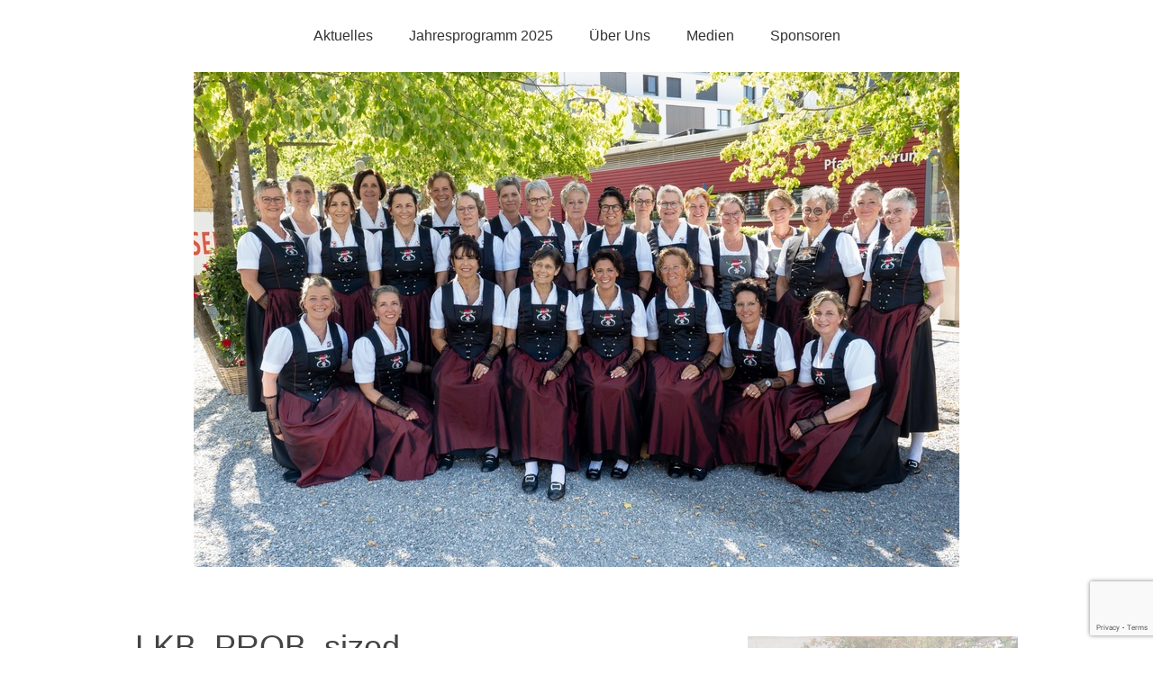

--- FILE ---
content_type: text/html; charset=UTF-8
request_url: https://jodufroue-willisau.ch/newsaktuelles/lkb_prob_sized/
body_size: 8521
content:
<!DOCTYPE html>
<html lang="de-CH">
<head>
<meta charset="UTF-8">
<title>LKB_PROB_sized - Jodufroue Willisau</title>
<link rel="profile" href="http://gmpg.org/xfn/11">
<meta name='robots' content='index, follow, max-image-preview:large, max-snippet:-1, max-video-preview:-1' />
<script id="cookieyes" type="text/javascript" src="https://cdn-cookieyes.com/client_data/e26de4a794b87fae4c264638/script.js"></script><meta name="viewport" content="width=device-width" />
<meta name="generator" content="WordPress 6.0.11" />

	<!-- This site is optimized with the Yoast SEO plugin v20.3 - https://yoast.com/wordpress/plugins/seo/ -->
	<title>LKB_PROB_sized - Jodufroue Willisau</title>
	<link rel="canonical" href="https://jodufroue-willisau.ch/newsaktuelles/lkb_prob_sized/" />
	<meta property="og:locale" content="de_DE" />
	<meta property="og:type" content="article" />
	<meta property="og:title" content="LKB_PROB_sized - Jodufroue Willisau" />
	<meta property="og:url" content="https://jodufroue-willisau.ch/newsaktuelles/lkb_prob_sized/" />
	<meta property="og:site_name" content="Jodufroue Willisau" />
	<meta property="article:modified_time" content="2017-10-18T17:11:09+00:00" />
	<meta property="og:image" content="https://jodufroue-willisau.ch/newsaktuelles/lkb_prob_sized" />
	<meta property="og:image:width" content="3053" />
	<meta property="og:image:height" content="602" />
	<meta property="og:image:type" content="image/jpeg" />
	<meta name="twitter:card" content="summary_large_image" />
	<script type="application/ld+json" class="yoast-schema-graph">{"@context":"https://schema.org","@graph":[{"@type":"WebPage","@id":"https://jodufroue-willisau.ch/newsaktuelles/lkb_prob_sized/","url":"https://jodufroue-willisau.ch/newsaktuelles/lkb_prob_sized/","name":"LKB_PROB_sized - Jodufroue Willisau","isPartOf":{"@id":"https://jodufroue-willisau.ch/#website"},"primaryImageOfPage":{"@id":"https://jodufroue-willisau.ch/newsaktuelles/lkb_prob_sized/#primaryimage"},"image":{"@id":"https://jodufroue-willisau.ch/newsaktuelles/lkb_prob_sized/#primaryimage"},"thumbnailUrl":"https://jodufroue-willisau.ch/wp-content/uploads/2017/10/LKB_PROB_sized.jpg","datePublished":"2017-10-14T11:55:13+00:00","dateModified":"2017-10-18T17:11:09+00:00","breadcrumb":{"@id":"https://jodufroue-willisau.ch/newsaktuelles/lkb_prob_sized/#breadcrumb"},"inLanguage":"de-CH","potentialAction":[{"@type":"ReadAction","target":["https://jodufroue-willisau.ch/newsaktuelles/lkb_prob_sized/"]}]},{"@type":"ImageObject","inLanguage":"de-CH","@id":"https://jodufroue-willisau.ch/newsaktuelles/lkb_prob_sized/#primaryimage","url":"https://jodufroue-willisau.ch/wp-content/uploads/2017/10/LKB_PROB_sized.jpg","contentUrl":"https://jodufroue-willisau.ch/wp-content/uploads/2017/10/LKB_PROB_sized.jpg","width":3053,"height":602},{"@type":"BreadcrumbList","@id":"https://jodufroue-willisau.ch/newsaktuelles/lkb_prob_sized/#breadcrumb","itemListElement":[{"@type":"ListItem","position":1,"name":"Home","item":"https://jodufroue-willisau.ch/"},{"@type":"ListItem","position":2,"name":"News/Aktuelles","item":"https://jodufroue-willisau.ch/"},{"@type":"ListItem","position":3,"name":"LKB_PROB_sized"}]},{"@type":"WebSite","@id":"https://jodufroue-willisau.ch/#website","url":"https://jodufroue-willisau.ch/","name":"Jodufroue Willisau","description":"","potentialAction":[{"@type":"SearchAction","target":{"@type":"EntryPoint","urlTemplate":"https://jodufroue-willisau.ch/?s={search_term_string}"},"query-input":"required name=search_term_string"}],"inLanguage":"de-CH"}]}</script>
	<!-- / Yoast SEO plugin. -->


<link rel='dns-prefetch' href='//s.w.org' />
<link rel="alternate" type="application/rss+xml" title="Jodufroue Willisau &raquo; Feed" href="https://jodufroue-willisau.ch/feed/" />
<link rel="alternate" type="application/rss+xml" title="Jodufroue Willisau &raquo; Kommentar-Feed" href="https://jodufroue-willisau.ch/comments/feed/" />
<link rel="alternate" type="application/rss+xml" title="Jodufroue Willisau &raquo; LKB_PROB_sized Kommentar-Feed" href="https://jodufroue-willisau.ch/newsaktuelles/lkb_prob_sized/feed/" />
<link rel="pingback" href="https://jodufroue-willisau.ch/xmlrpc.php" />
<script type="text/javascript">
window._wpemojiSettings = {"baseUrl":"https:\/\/s.w.org\/images\/core\/emoji\/14.0.0\/72x72\/","ext":".png","svgUrl":"https:\/\/s.w.org\/images\/core\/emoji\/14.0.0\/svg\/","svgExt":".svg","source":{"concatemoji":"https:\/\/jodufroue-willisau.ch\/wp-includes\/js\/wp-emoji-release.min.js?ver=6.0.11"}};
/*! This file is auto-generated */
!function(e,a,t){var n,r,o,i=a.createElement("canvas"),p=i.getContext&&i.getContext("2d");function s(e,t){var a=String.fromCharCode,e=(p.clearRect(0,0,i.width,i.height),p.fillText(a.apply(this,e),0,0),i.toDataURL());return p.clearRect(0,0,i.width,i.height),p.fillText(a.apply(this,t),0,0),e===i.toDataURL()}function c(e){var t=a.createElement("script");t.src=e,t.defer=t.type="text/javascript",a.getElementsByTagName("head")[0].appendChild(t)}for(o=Array("flag","emoji"),t.supports={everything:!0,everythingExceptFlag:!0},r=0;r<o.length;r++)t.supports[o[r]]=function(e){if(!p||!p.fillText)return!1;switch(p.textBaseline="top",p.font="600 32px Arial",e){case"flag":return s([127987,65039,8205,9895,65039],[127987,65039,8203,9895,65039])?!1:!s([55356,56826,55356,56819],[55356,56826,8203,55356,56819])&&!s([55356,57332,56128,56423,56128,56418,56128,56421,56128,56430,56128,56423,56128,56447],[55356,57332,8203,56128,56423,8203,56128,56418,8203,56128,56421,8203,56128,56430,8203,56128,56423,8203,56128,56447]);case"emoji":return!s([129777,127995,8205,129778,127999],[129777,127995,8203,129778,127999])}return!1}(o[r]),t.supports.everything=t.supports.everything&&t.supports[o[r]],"flag"!==o[r]&&(t.supports.everythingExceptFlag=t.supports.everythingExceptFlag&&t.supports[o[r]]);t.supports.everythingExceptFlag=t.supports.everythingExceptFlag&&!t.supports.flag,t.DOMReady=!1,t.readyCallback=function(){t.DOMReady=!0},t.supports.everything||(n=function(){t.readyCallback()},a.addEventListener?(a.addEventListener("DOMContentLoaded",n,!1),e.addEventListener("load",n,!1)):(e.attachEvent("onload",n),a.attachEvent("onreadystatechange",function(){"complete"===a.readyState&&t.readyCallback()})),(e=t.source||{}).concatemoji?c(e.concatemoji):e.wpemoji&&e.twemoji&&(c(e.twemoji),c(e.wpemoji)))}(window,document,window._wpemojiSettings);
</script>
<style type="text/css">
img.wp-smiley,
img.emoji {
	display: inline !important;
	border: none !important;
	box-shadow: none !important;
	height: 1em !important;
	width: 1em !important;
	margin: 0 0.07em !important;
	vertical-align: -0.1em !important;
	background: none !important;
	padding: 0 !important;
}
</style>
	<link rel='stylesheet' id='wp-block-library-css'  href='https://jodufroue-willisau.ch/wp-includes/css/dist/block-library/style.min.css?ver=6.0.11' type='text/css' media='all' />
<link rel='stylesheet' id='wp-components-css'  href='https://jodufroue-willisau.ch/wp-includes/css/dist/components/style.min.css?ver=6.0.11' type='text/css' media='all' />
<link rel='stylesheet' id='wp-block-editor-css'  href='https://jodufroue-willisau.ch/wp-includes/css/dist/block-editor/style.min.css?ver=6.0.11' type='text/css' media='all' />
<link rel='stylesheet' id='wp-nux-css'  href='https://jodufroue-willisau.ch/wp-includes/css/dist/nux/style.min.css?ver=6.0.11' type='text/css' media='all' />
<link rel='stylesheet' id='wp-reusable-blocks-css'  href='https://jodufroue-willisau.ch/wp-includes/css/dist/reusable-blocks/style.min.css?ver=6.0.11' type='text/css' media='all' />
<link rel='stylesheet' id='wp-editor-css'  href='https://jodufroue-willisau.ch/wp-includes/css/dist/editor/style.min.css?ver=6.0.11' type='text/css' media='all' />
<link rel='stylesheet' id='block-robo-gallery-style-css-css'  href='https://jodufroue-willisau.ch/wp-content/plugins/robo-gallery/includes/extensions/block/dist/blocks.style.build.css?ver=5.1.0' type='text/css' media='all' />
<style id='global-styles-inline-css' type='text/css'>
body{--wp--preset--color--black: #000000;--wp--preset--color--cyan-bluish-gray: #abb8c3;--wp--preset--color--white: #ffffff;--wp--preset--color--pale-pink: #f78da7;--wp--preset--color--vivid-red: #cf2e2e;--wp--preset--color--luminous-vivid-orange: #ff6900;--wp--preset--color--luminous-vivid-amber: #fcb900;--wp--preset--color--light-green-cyan: #7bdcb5;--wp--preset--color--vivid-green-cyan: #00d084;--wp--preset--color--pale-cyan-blue: #8ed1fc;--wp--preset--color--vivid-cyan-blue: #0693e3;--wp--preset--color--vivid-purple: #9b51e0;--wp--preset--gradient--vivid-cyan-blue-to-vivid-purple: linear-gradient(135deg,rgba(6,147,227,1) 0%,rgb(155,81,224) 100%);--wp--preset--gradient--light-green-cyan-to-vivid-green-cyan: linear-gradient(135deg,rgb(122,220,180) 0%,rgb(0,208,130) 100%);--wp--preset--gradient--luminous-vivid-amber-to-luminous-vivid-orange: linear-gradient(135deg,rgba(252,185,0,1) 0%,rgba(255,105,0,1) 100%);--wp--preset--gradient--luminous-vivid-orange-to-vivid-red: linear-gradient(135deg,rgba(255,105,0,1) 0%,rgb(207,46,46) 100%);--wp--preset--gradient--very-light-gray-to-cyan-bluish-gray: linear-gradient(135deg,rgb(238,238,238) 0%,rgb(169,184,195) 100%);--wp--preset--gradient--cool-to-warm-spectrum: linear-gradient(135deg,rgb(74,234,220) 0%,rgb(151,120,209) 20%,rgb(207,42,186) 40%,rgb(238,44,130) 60%,rgb(251,105,98) 80%,rgb(254,248,76) 100%);--wp--preset--gradient--blush-light-purple: linear-gradient(135deg,rgb(255,206,236) 0%,rgb(152,150,240) 100%);--wp--preset--gradient--blush-bordeaux: linear-gradient(135deg,rgb(254,205,165) 0%,rgb(254,45,45) 50%,rgb(107,0,62) 100%);--wp--preset--gradient--luminous-dusk: linear-gradient(135deg,rgb(255,203,112) 0%,rgb(199,81,192) 50%,rgb(65,88,208) 100%);--wp--preset--gradient--pale-ocean: linear-gradient(135deg,rgb(255,245,203) 0%,rgb(182,227,212) 50%,rgb(51,167,181) 100%);--wp--preset--gradient--electric-grass: linear-gradient(135deg,rgb(202,248,128) 0%,rgb(113,206,126) 100%);--wp--preset--gradient--midnight: linear-gradient(135deg,rgb(2,3,129) 0%,rgb(40,116,252) 100%);--wp--preset--duotone--dark-grayscale: url('#wp-duotone-dark-grayscale');--wp--preset--duotone--grayscale: url('#wp-duotone-grayscale');--wp--preset--duotone--purple-yellow: url('#wp-duotone-purple-yellow');--wp--preset--duotone--blue-red: url('#wp-duotone-blue-red');--wp--preset--duotone--midnight: url('#wp-duotone-midnight');--wp--preset--duotone--magenta-yellow: url('#wp-duotone-magenta-yellow');--wp--preset--duotone--purple-green: url('#wp-duotone-purple-green');--wp--preset--duotone--blue-orange: url('#wp-duotone-blue-orange');--wp--preset--font-size--small: 13px;--wp--preset--font-size--medium: 20px;--wp--preset--font-size--large: 36px;--wp--preset--font-size--x-large: 42px;}.has-black-color{color: var(--wp--preset--color--black) !important;}.has-cyan-bluish-gray-color{color: var(--wp--preset--color--cyan-bluish-gray) !important;}.has-white-color{color: var(--wp--preset--color--white) !important;}.has-pale-pink-color{color: var(--wp--preset--color--pale-pink) !important;}.has-vivid-red-color{color: var(--wp--preset--color--vivid-red) !important;}.has-luminous-vivid-orange-color{color: var(--wp--preset--color--luminous-vivid-orange) !important;}.has-luminous-vivid-amber-color{color: var(--wp--preset--color--luminous-vivid-amber) !important;}.has-light-green-cyan-color{color: var(--wp--preset--color--light-green-cyan) !important;}.has-vivid-green-cyan-color{color: var(--wp--preset--color--vivid-green-cyan) !important;}.has-pale-cyan-blue-color{color: var(--wp--preset--color--pale-cyan-blue) !important;}.has-vivid-cyan-blue-color{color: var(--wp--preset--color--vivid-cyan-blue) !important;}.has-vivid-purple-color{color: var(--wp--preset--color--vivid-purple) !important;}.has-black-background-color{background-color: var(--wp--preset--color--black) !important;}.has-cyan-bluish-gray-background-color{background-color: var(--wp--preset--color--cyan-bluish-gray) !important;}.has-white-background-color{background-color: var(--wp--preset--color--white) !important;}.has-pale-pink-background-color{background-color: var(--wp--preset--color--pale-pink) !important;}.has-vivid-red-background-color{background-color: var(--wp--preset--color--vivid-red) !important;}.has-luminous-vivid-orange-background-color{background-color: var(--wp--preset--color--luminous-vivid-orange) !important;}.has-luminous-vivid-amber-background-color{background-color: var(--wp--preset--color--luminous-vivid-amber) !important;}.has-light-green-cyan-background-color{background-color: var(--wp--preset--color--light-green-cyan) !important;}.has-vivid-green-cyan-background-color{background-color: var(--wp--preset--color--vivid-green-cyan) !important;}.has-pale-cyan-blue-background-color{background-color: var(--wp--preset--color--pale-cyan-blue) !important;}.has-vivid-cyan-blue-background-color{background-color: var(--wp--preset--color--vivid-cyan-blue) !important;}.has-vivid-purple-background-color{background-color: var(--wp--preset--color--vivid-purple) !important;}.has-black-border-color{border-color: var(--wp--preset--color--black) !important;}.has-cyan-bluish-gray-border-color{border-color: var(--wp--preset--color--cyan-bluish-gray) !important;}.has-white-border-color{border-color: var(--wp--preset--color--white) !important;}.has-pale-pink-border-color{border-color: var(--wp--preset--color--pale-pink) !important;}.has-vivid-red-border-color{border-color: var(--wp--preset--color--vivid-red) !important;}.has-luminous-vivid-orange-border-color{border-color: var(--wp--preset--color--luminous-vivid-orange) !important;}.has-luminous-vivid-amber-border-color{border-color: var(--wp--preset--color--luminous-vivid-amber) !important;}.has-light-green-cyan-border-color{border-color: var(--wp--preset--color--light-green-cyan) !important;}.has-vivid-green-cyan-border-color{border-color: var(--wp--preset--color--vivid-green-cyan) !important;}.has-pale-cyan-blue-border-color{border-color: var(--wp--preset--color--pale-cyan-blue) !important;}.has-vivid-cyan-blue-border-color{border-color: var(--wp--preset--color--vivid-cyan-blue) !important;}.has-vivid-purple-border-color{border-color: var(--wp--preset--color--vivid-purple) !important;}.has-vivid-cyan-blue-to-vivid-purple-gradient-background{background: var(--wp--preset--gradient--vivid-cyan-blue-to-vivid-purple) !important;}.has-light-green-cyan-to-vivid-green-cyan-gradient-background{background: var(--wp--preset--gradient--light-green-cyan-to-vivid-green-cyan) !important;}.has-luminous-vivid-amber-to-luminous-vivid-orange-gradient-background{background: var(--wp--preset--gradient--luminous-vivid-amber-to-luminous-vivid-orange) !important;}.has-luminous-vivid-orange-to-vivid-red-gradient-background{background: var(--wp--preset--gradient--luminous-vivid-orange-to-vivid-red) !important;}.has-very-light-gray-to-cyan-bluish-gray-gradient-background{background: var(--wp--preset--gradient--very-light-gray-to-cyan-bluish-gray) !important;}.has-cool-to-warm-spectrum-gradient-background{background: var(--wp--preset--gradient--cool-to-warm-spectrum) !important;}.has-blush-light-purple-gradient-background{background: var(--wp--preset--gradient--blush-light-purple) !important;}.has-blush-bordeaux-gradient-background{background: var(--wp--preset--gradient--blush-bordeaux) !important;}.has-luminous-dusk-gradient-background{background: var(--wp--preset--gradient--luminous-dusk) !important;}.has-pale-ocean-gradient-background{background: var(--wp--preset--gradient--pale-ocean) !important;}.has-electric-grass-gradient-background{background: var(--wp--preset--gradient--electric-grass) !important;}.has-midnight-gradient-background{background: var(--wp--preset--gradient--midnight) !important;}.has-small-font-size{font-size: var(--wp--preset--font-size--small) !important;}.has-medium-font-size{font-size: var(--wp--preset--font-size--medium) !important;}.has-large-font-size{font-size: var(--wp--preset--font-size--large) !important;}.has-x-large-font-size{font-size: var(--wp--preset--font-size--x-large) !important;}
</style>
<link rel='stylesheet' id='acx_smw_widget_style-css'  href='https://jodufroue-willisau.ch/wp-content/plugins/acurax-social-media-widget/css/style.css?v=3.2.7&#038;ver=6.0.11' type='text/css' media='all' />
<link rel='stylesheet' id='contact-form-7-css'  href='https://jodufroue-willisau.ch/wp-content/plugins/contact-form-7/includes/css/styles.css?ver=5.7.4' type='text/css' media='all' />
<link rel='stylesheet' id='fw-ext-builder-frontend-grid-css'  href='https://jodufroue-willisau.ch/wp-content/plugins/unyson/framework/extensions/builder/static/css/frontend-grid.css?ver=1.2.10' type='text/css' media='all' />
<link rel='stylesheet' id='fw-ext-forms-default-styles-css'  href='https://jodufroue-willisau.ch/wp-content/plugins/unyson/framework/extensions/forms/static/css/frontend.css?ver=2.7.28' type='text/css' media='all' />
<link rel='stylesheet' id='omega-style-css'  href='https://jodufroue-willisau.ch/wp-content/themes/omega-child/style.css?ver=6.0.11' type='text/css' media='all' />
<link rel='stylesheet' id='omega-child-custom-css-css'  href='https://jodufroue-willisau.ch/omega-child-custom-css.css?ver=1.7.1' type='text/css' media='all' />
<script type='text/javascript' src='https://jodufroue-willisau.ch/wp-includes/js/jquery/jquery.min.js?ver=3.6.0' id='jquery-core-js'></script>
<script type='text/javascript' src='https://jodufroue-willisau.ch/wp-includes/js/jquery/jquery-migrate.min.js?ver=3.3.2' id='jquery-migrate-js'></script>
<link rel="https://api.w.org/" href="https://jodufroue-willisau.ch/wp-json/" /><link rel="alternate" type="application/json" href="https://jodufroue-willisau.ch/wp-json/wp/v2/media/994" /><link rel="EditURI" type="application/rsd+xml" title="RSD" href="https://jodufroue-willisau.ch/xmlrpc.php?rsd" />
<link rel="wlwmanifest" type="application/wlwmanifest+xml" href="https://jodufroue-willisau.ch/wp-includes/wlwmanifest.xml" /> 
<link rel='shortlink' href='https://jodufroue-willisau.ch/?p=994' />
<link rel="alternate" type="application/json+oembed" href="https://jodufroue-willisau.ch/wp-json/oembed/1.0/embed?url=https%3A%2F%2Fjodufroue-willisau.ch%2Fnewsaktuelles%2Flkb_prob_sized%2F" />
<link rel="alternate" type="text/xml+oembed" href="https://jodufroue-willisau.ch/wp-json/oembed/1.0/embed?url=https%3A%2F%2Fjodufroue-willisau.ch%2Fnewsaktuelles%2Flkb_prob_sized%2F&#038;format=xml" />



<!-- Starting Styles For Social Media Icon From Acurax International www.acurax.com -->
<style type='text/css'>
#acx_social_widget img 
{
width: 32px; 
}
#acx_social_widget 
{
min-width:0px; 
position: static; 
}
</style>
<!-- Ending Styles For Social Media Icon From Acurax International www.acurax.com -->



	<!--[if lt IE 9]>
	<script src="https://jodufroue-willisau.ch/wp-content/themes/omega/js/html5.js" type="text/javascript"></script>
	<![endif]-->

<style type="text/css" id="custom-css"></style>
<link rel="shortcut icon" href="https://jodufroue-willisau.ch//wp-content/uploads/2022/08/Favicon-jodufroue.jpg"/>

<script>
  (function(i,s,o,g,r,a,m){i['GoogleAnalyticsObject']=r;i[r]=i[r]||function(){
  (i[r].q=i[r].q||[]).push(arguments)},i[r].l=1*new Date();a=s.createElement(o),
  m=s.getElementsByTagName(o)[0];a.async=1;a.src=g;m.parentNode.insertBefore(a,m)
  })(window,document,'script','https://www.google-analytics.com/analytics.js','ga');

  ga('create', 'UA-91625083-1', 'auto');
  ga('send', 'pageview');

</script>

</head>
<body 
<div class="site-container">
	<nav id="navigation" class="nav-primary" role="navigation" itemscope="itemscope" itemtype="http://schema.org/SiteNavigationElement">	
	<div class="wrap"><a href="#" id="menu-icon" class="menu-icon"><span></span></a><ul id="menu-navigation" class="menu omega-nav-menu menu-primary"><li id="menu-item-26" class="menu-item menu-item-type-post_type menu-item-object-page menu-item-home first menu-item-26"><a href="https://jodufroue-willisau.ch/">Aktuelles</a></li>
<li id="menu-item-29" class="menu-item menu-item-type-post_type menu-item-object-page menu-item-29"><a href="https://jodufroue-willisau.ch/jahresprogramm/">Jahresprogramm 2025</a></li>
<li id="menu-item-90" class="menu-item menu-item-type-post_type menu-item-object-page menu-item-has-children menu-item-90"><a href="https://jodufroue-willisau.ch/uber-uns/">Über Uns</a>
<ul class="sub-menu">
	<li id="menu-item-30" class="menu-item menu-item-type-post_type menu-item-object-page menu-item-30"><a href="https://jodufroue-willisau.ch/kontakt/">Kontakt</a></li>
	<li id="menu-item-1799" class="menu-item menu-item-type-post_type menu-item-object-page menu-item-1799"><a href="https://jodufroue-willisau.ch/mitglieder/">Mitglieder</a></li>
	<li id="menu-item-28" class="menu-item menu-item-type-post_type menu-item-object-page menu-item-28"><a href="https://jodufroue-willisau.ch/geschichte/">Geschichte</a></li>
	<li id="menu-item-34" class="menu-item menu-item-type-post_type menu-item-object-page menu-item-34"><a href="https://jodufroue-willisau.ch/stimmen/">Stimmen</a></li>
	<li id="menu-item-1462" class="menu-item menu-item-type-post_type menu-item-object-page menu-item-1462"><a href="https://jodufroue-willisau.ch/repertoire/">Repertoire</a></li>
	<li id="menu-item-1912" class="menu-item menu-item-type-post_type menu-item-object-page menu-item-1912"><a href="https://jodufroue-willisau.ch/mitgliederbereich/">Mitgliederbereich</a></li>
</ul>
</li>
<li id="menu-item-196" class="menu-item menu-item-type-custom menu-item-object-custom menu-item-has-children menu-item-196"><a>Medien</a>
<ul class="sub-menu">
	<li id="menu-item-195" class="menu-item menu-item-type-post_type menu-item-object-page menu-item-195"><a href="https://jodufroue-willisau.ch/presseberichte/">Presseberichte</a></li>
	<li id="menu-item-27" class="menu-item menu-item-type-post_type menu-item-object-page menu-item-27"><a href="https://jodufroue-willisau.ch/fotos/">Fotos</a></li>
	<li id="menu-item-604" class="menu-item menu-item-type-post_type menu-item-object-page menu-item-604"><a href="https://jodufroue-willisau.ch/videos/">Videos</a></li>
	<li id="menu-item-3460" class="menu-item menu-item-type-custom menu-item-object-custom menu-item-3460"><a href="https://us12.campaign-archive.com/home/?u=1e652b2afa7706c6d0e457953&#038;id=b6d07f4777">Newsletter-Archiv</a></li>
</ul>
</li>
<li id="menu-item-3319" class="menu-item menu-item-type-custom menu-item-object-custom menu-item-has-children menu-item-3319"><a>Sponsoren</a>
<ul class="sub-menu">
	<li id="menu-item-3322" class="menu-item menu-item-type-post_type menu-item-object-page menu-item-3322"><a href="https://jodufroue-willisau.ch/unsere-sponsoren/">Liedspender und Gönner</a></li>
	<li id="menu-item-3317" class="menu-item menu-item-type-post_type menu-item-object-page last menu-item-3317"><a href="https://jodufroue-willisau.ch/sponsoren/">Trachtensponsoren</a></li>
</ul>
</li>
</ul></div></nav><!-- .nav-primary --><header id="header" class="site-header" role="banner" itemscope="itemscope" itemtype="http://schema.org/WPHeader"><div class="wrap"><div class="title-area"><div itemscope itemtype="http://schema.org/Organization" class="site-title"><a itemprop="url" href="https://jodufroue-willisau.ch" title="Jodufroue Willisau" rel="home"><img itemprop="logo" alt="Jodufroue Willisau" src="https://jodufroue-willisau.ch/wp-content/uploads/2025/07/Gruppenfoto_850x550.jpg"/></a></div></div></div></header><!-- .site-header -->	<div class="site-inner">
		<div class="wrap"><main  class="content" id="content" role="main" itemprop="mainContentOfPage">
	<article id="post-994" class="entry attachment publish author-petra-scherrer post-994 status-inherit" itemscope="itemscope" itemtype="http://schema.org/ImageObject"><div class="entry-wrap">
	<header class="entry-header">	<h1 class="entry-title" itemprop="headline">LKB_PROB_sized</h1>
</header><!-- .entry-header -->	
		<div class="entry-content" itemprop="text">
	<p class="attachment"><a href='https://jodufroue-willisau.ch/wp-content/uploads/2017/10/LKB_PROB_sized.jpg'><img width="300" height="59" src="https://jodufroue-willisau.ch/wp-content/uploads/2017/10/LKB_PROB_sized-300x59.jpg" class="attachment-medium size-medium" alt="" loading="lazy" srcset="https://jodufroue-willisau.ch/wp-content/uploads/2017/10/LKB_PROB_sized-300x59.jpg 300w, https://jodufroue-willisau.ch/wp-content/uploads/2017/10/LKB_PROB_sized-768x151.jpg 768w, https://jodufroue-willisau.ch/wp-content/uploads/2017/10/LKB_PROB_sized-1024x202.jpg 1024w" sizes="(max-width: 300px) 100vw, 300px" /></a></p>
	
		</div>
	</div></article><div id="comments" class="entry-comments">
	</div><!-- #comments -->
	<div id="respond" class="comment-respond">
		<h3 id="reply-title" class="comment-reply-title">Schreiben Sie einen Kommentar <small><a rel="nofollow" id="cancel-comment-reply-link" href="/newsaktuelles/lkb_prob_sized/#respond" style="display:none;">Antworten abbrechen</a></small></h3><form action="https://jodufroue-willisau.ch/wp-comments-post.php" method="post" id="commentform" class="comment-form" novalidate><p class="comment-notes"><span id="email-notes">Ihre E-Mail-Adresse wird nicht veröffentlicht.</span> <span class="required-field-message" aria-hidden="true">Erforderliche Felder sind mit <span class="required" aria-hidden="true">*</span> markiert</span></p><p class="comment-form-comment"><label for="comment">Kommentar <span class="required" aria-hidden="true">*</span></label> <textarea id="comment" name="comment" cols="45" rows="8" maxlength="65525" required></textarea></p><p class="comment-form-author"><label for="author">Name <span class="required" aria-hidden="true">*</span></label> <input id="author" name="author" type="text" value="" size="30" maxlength="245" required /></p>
<p class="comment-form-email"><label for="email">E-Mail <span class="required" aria-hidden="true">*</span></label> <input id="email" name="email" type="email" value="" size="30" maxlength="100" aria-describedby="email-notes" required /></p>
<p class="comment-form-url"><label for="url">Website</label> <input id="url" name="url" type="url" value="" size="30" maxlength="200" /></p>
<p class="form-submit"><input name="submit" type="submit" id="submit" class="submit" value="Kommentar abschicken" /> <input type='hidden' name='comment_post_ID' value='994' id='comment_post_ID' />
<input type='hidden' name='comment_parent' id='comment_parent' value='0' />
</p></form>	</div><!-- #respond -->
		

</main><!-- .content -->
			
	<aside id="sidebar" class="sidebar sidebar-primary widget-area" role="complementary" itemscope itemtype="http://schema.org/WPSideBar">	
				<section id="text-3" class="widget widget-1 even widget-first widget_text"><div class="widget-wrap">			<div class="textwidget"><a href="http://jodufroue-willisou.ch/fotos/"><img src="https://jodufroue-willisau.ch//wp-content/uploads/2021/10/2021-teaser-fotos.png" alt="" /></a></div>
		</div></section><section id="text-2" class="widget widget-2 odd widget_text"><div class="widget-wrap">			<div class="textwidget"><a href="https://jodufroue-willisau.ch//uber-uns/"><img src="https://jodufroue-willisau.ch//wp-content/uploads/2021/10/2021-teaser_uberuns.png" alt="" /></a></div>
		</div></section><section id="custom_html-3" class="widget_text widget widget-3 even widget_custom_html"><div class="widget_text widget-wrap"><div class="textwidget custom-html-widget"><!-- Begin MailChimp Signup Form -->
<link href="//cdn-images.mailchimp.com/embedcode/classic-10_7.css" rel="stylesheet" type="text/css">
<style type="text/css">
	#mc_embed_signup{background:#fff; clear:left; font:14px Helvetica,Arial,sans-serif; }
	/* Add your own MailChimp form style overrides in your site stylesheet or in this style block.
	   We recommend moving this block and the preceding CSS link to the HEAD of your HTML file. */
</style>
<div id="mc_embed_signup">
<form action="https://jodufroue-willisau.us12.list-manage.com/subscribe/post?u=1e652b2afa7706c6d0e457953&amp;id=b6d07f4777" method="post" id="mc-embedded-subscribe-form" name="mc-embedded-subscribe-form" class="validate" target="_blank" novalidate>
    <div id="mc_embed_signup_scroll">
	<h2>Abonniere unseren Newsletter</h2>
<div class="indicates-required"><span class="asterisk">*</span> indicates required</div>
<div class="mc-field-group">
	<label for="mce-EMAIL">E-Mail  <span class="asterisk">*</span>
</label>
	<input type="email" value="" name="EMAIL" class="required email" id="mce-EMAIL">
</div>
<div class="mc-field-group">
	<label for="mce-FNAME">Vorname </label>
	<input type="text" value="" name="FNAME" class="" id="mce-FNAME">
</div>
<div class="mc-field-group">
	<label for="mce-LNAME">Nachname </label>
	<input type="text" value="" name="LNAME" class="" id="mce-LNAME">
</div>
	<div id="mce-responses" class="clear">
		<div class="response" id="mce-error-response" style="display:none"></div>
		<div class="response" id="mce-success-response" style="display:none"></div>
	</div>    <!-- real people should not fill this in and expect good things - do not remove this or risk form bot signups-->
    <div style="position: absolute; left: -5000px;" aria-hidden="true"><input type="text" name="b_1e652b2afa7706c6d0e457953_b6d07f4777" tabindex="-1" value=""></div>
    <div class="clear"><input type="submit" value="Für Newsletter anmelden" name="subscribe" id="mc-embedded-subscribe" class="button"></div>
    </div>
</form>
</div>
<script type='text/javascript' src='//s3.amazonaws.com/downloads.mailchimp.com/js/mc-validate.js'></script><script type='text/javascript'>(function($) {window.fnames = new Array(); window.ftypes = new Array();fnames[0]='EMAIL';ftypes[0]='email';fnames[1]='FNAME';ftypes[1]='text';fnames[2]='LNAME';ftypes[2]='text'; /*
 * Translated default messages for the $ validation plugin.
 * Locale: DE
 */
$.extend($.validator.messages, {
	required: "Dieses Feld ist ein Pflichtfeld.",
	maxlength: $.validator.format("Geben Sie bitte maximal {0} Zeichen ein."),
	minlength: $.validator.format("Geben Sie bitte mindestens {0} Zeichen ein."),
	rangelength: $.validator.format("Geben Sie bitte mindestens {0} und maximal {1} Zeichen ein."),
	email: "Geben Sie bitte eine gültige E-Mail Adresse ein.",
	url: "Geben Sie bitte eine gültige URL ein.",
	date: "Bitte geben Sie ein gültiges Datum ein.",
	number: "Geben Sie bitte eine Nummer ein.",
	digits: "Geben Sie bitte nur Ziffern ein.",
	equalTo: "Bitte denselben Wert wiederholen.",
	range: $.validator.format("Geben Sie bitten einen Wert zwischen {0} und {1}."),
	max: $.validator.format("Geben Sie bitte einen Wert kleiner oder gleich {0} ein."),
	min: $.validator.format("Geben Sie bitte einen Wert größer oder gleich {0} ein."),
	creditcard: "Geben Sie bitte ein gültige Kreditkarten-Nummer ein."
});}(jQuery));var $mcj = jQuery.noConflict(true);</script>
<!--End mc_embed_signup--></div></div></section><section id="acx-social-icons-widget-2" class="widget widget-4 odd acx-smw-social-icon-desc"><div class="widget-wrap"><style>
.widget-acx-social-icons-widget-2-widget img 
{
width:40px; 
 } 
</style><div id='acurax_si_widget_simple' class='acx_smw_float_fix widget-acx-social-icons-widget-2-widget' style='text-align:right;'><a href='https://www.facebook.com/JodufroueWillisau/' target='_blank' title='Visit Us On Facebook'><img src=https://jodufroue-willisau.ch/wp-content/plugins/acurax-social-media-widget/images/themes/29/facebook.png style='border:0px;' alt='Visit Us On Facebook' /></a><a href='https://www.youtube.com/channel/UCGy-tYS2CB4LZjC-9NHeGQA/videos' target='_blank' title='Visit Us On Youtube'><img src=https://jodufroue-willisau.ch/wp-content/plugins/acurax-social-media-widget/images/themes/29/youtube.png style='border:0px;' alt='Visit Us On Youtube' /></a><a href='https://www.instagram.com/jodufroue.willisau/' target='_blank' title='Visit Us On Instagram'><img src=https://jodufroue-willisau.ch/wp-content/plugins/acurax-social-media-widget/images/themes/29/instagram.png style='border:0px;' alt='Visit Us On Instagram' /></a></div></div></section><section id="nav_menu-3" class="widget widget-5 even widget-last widget_nav_menu"><div class="widget-wrap"><div class="menu-navigation-container"><ul id="menu-navigation-1" class="menu"><li class="menu-item menu-item-type-post_type menu-item-object-page menu-item-home first menu-item-26"><a href="https://jodufroue-willisau.ch/">Aktuelles</a></li>
<li class="menu-item menu-item-type-post_type menu-item-object-page menu-item-29"><a href="https://jodufroue-willisau.ch/jahresprogramm/">Jahresprogramm 2025</a></li>
<li class="menu-item menu-item-type-post_type menu-item-object-page menu-item-has-children menu-item-90"><a href="https://jodufroue-willisau.ch/uber-uns/">Über Uns</a>
<ul class="sub-menu">
	<li class="menu-item menu-item-type-post_type menu-item-object-page menu-item-30"><a href="https://jodufroue-willisau.ch/kontakt/">Kontakt</a></li>
	<li class="menu-item menu-item-type-post_type menu-item-object-page menu-item-1799"><a href="https://jodufroue-willisau.ch/mitglieder/">Mitglieder</a></li>
	<li class="menu-item menu-item-type-post_type menu-item-object-page menu-item-28"><a href="https://jodufroue-willisau.ch/geschichte/">Geschichte</a></li>
	<li class="menu-item menu-item-type-post_type menu-item-object-page menu-item-34"><a href="https://jodufroue-willisau.ch/stimmen/">Stimmen</a></li>
	<li class="menu-item menu-item-type-post_type menu-item-object-page menu-item-1462"><a href="https://jodufroue-willisau.ch/repertoire/">Repertoire</a></li>
	<li class="menu-item menu-item-type-post_type menu-item-object-page menu-item-1912"><a href="https://jodufroue-willisau.ch/mitgliederbereich/">Mitgliederbereich</a></li>
</ul>
</li>
<li class="menu-item menu-item-type-custom menu-item-object-custom menu-item-has-children menu-item-196"><a>Medien</a>
<ul class="sub-menu">
	<li class="menu-item menu-item-type-post_type menu-item-object-page menu-item-195"><a href="https://jodufroue-willisau.ch/presseberichte/">Presseberichte</a></li>
	<li class="menu-item menu-item-type-post_type menu-item-object-page menu-item-27"><a href="https://jodufroue-willisau.ch/fotos/">Fotos</a></li>
	<li class="menu-item menu-item-type-post_type menu-item-object-page menu-item-604"><a href="https://jodufroue-willisau.ch/videos/">Videos</a></li>
	<li class="menu-item menu-item-type-custom menu-item-object-custom menu-item-3460"><a href="https://us12.campaign-archive.com/home/?u=1e652b2afa7706c6d0e457953&#038;id=b6d07f4777">Newsletter-Archiv</a></li>
</ul>
</li>
<li class="menu-item menu-item-type-custom menu-item-object-custom menu-item-has-children menu-item-3319"><a>Sponsoren</a>
<ul class="sub-menu">
	<li class="menu-item menu-item-type-post_type menu-item-object-page menu-item-3322"><a href="https://jodufroue-willisau.ch/unsere-sponsoren/">Liedspender und Gönner</a></li>
	<li class="menu-item menu-item-type-post_type menu-item-object-page last menu-item-3317"><a href="https://jodufroue-willisau.ch/sponsoren/">Trachtensponsoren</a></li>
</ul>
</li>
</ul></div></div></section>		  	</aside><!-- .sidebar -->
</div>	</div><!-- .site-inner -->
	<footer id="footer" class="site-footer" role="contentinfo" itemscope="itemscope" itemtype="http://schema.org/WPFooter"><div class="wrap"><div class="footer-content footer-insert"><p class="copyright">Copyright © 2022 jodufroue willisau.</p>
<p class="credit"><a class="child-link">Powered by</a> <a href="http://www.aronet.ch">ARONET GmbH</a> </p></div></div></footer><!-- .site-footer --></div><!-- .site-container -->
<!-- analytics-code google analytics tracking code --><script>
	(function(i,s,o,g,r,a,m){i['GoogleAnalyticsObject']=r;i[r]=i[r]||function(){
			(i[r].q=i[r].q||[]).push(arguments)},i[r].l=1*new Date();a=s.createElement(o),
		m=s.getElementsByTagName(o)[0];a.async=1;a.src=g;m.parentNode.insertBefore(a,m)
	})(window,document,'script','//www.google-analytics.com/analytics.js','ga');

	ga('create', 'UA-91625083-1', 'auto');
	ga('send', 'pageview');

</script><!--  --><script type='text/javascript' src='https://jodufroue-willisau.ch/wp-content/plugins/contact-form-7/includes/swv/js/index.js?ver=5.7.4' id='swv-js'></script>
<script type='text/javascript' id='contact-form-7-js-extra'>
/* <![CDATA[ */
var wpcf7 = {"api":{"root":"https:\/\/jodufroue-willisau.ch\/wp-json\/","namespace":"contact-form-7\/v1"}};
/* ]]> */
</script>
<script type='text/javascript' src='https://jodufroue-willisau.ch/wp-content/plugins/contact-form-7/includes/js/index.js?ver=5.7.4' id='contact-form-7-js'></script>
<script type='text/javascript' src='https://jodufroue-willisau.ch/wp-includes/js/comment-reply.min.js?ver=6.0.11' id='comment-reply-js'></script>
<script type='text/javascript' id='pplb_logout_js-js-extra'>
/* <![CDATA[ */
var pplb_ajax = {"ajaxurl":"https:\/\/jodufroue-willisau.ch\/wp-admin\/admin-ajax.php"};
/* ]]> */
</script>
<script type='text/javascript' src='https://jodufroue-willisau.ch/wp-content/plugins/protected-posts-logout-button/logout.js' id='pplb_logout_js-js'></script>
<script type='text/javascript' src='https://www.google.com/recaptcha/api.js?render=6LeeJsIZAAAAAEhpb81D6KpSYJMk50pv25PuS0PE&#038;ver=3.0' id='google-recaptcha-js'></script>
<script type='text/javascript' src='https://jodufroue-willisau.ch/wp-includes/js/dist/vendor/regenerator-runtime.min.js?ver=0.13.9' id='regenerator-runtime-js'></script>
<script type='text/javascript' src='https://jodufroue-willisau.ch/wp-includes/js/dist/vendor/wp-polyfill.min.js?ver=3.15.0' id='wp-polyfill-js'></script>
<script type='text/javascript' id='wpcf7-recaptcha-js-extra'>
/* <![CDATA[ */
var wpcf7_recaptcha = {"sitekey":"6LeeJsIZAAAAAEhpb81D6KpSYJMk50pv25PuS0PE","actions":{"homepage":"homepage","contactform":"contactform"}};
/* ]]> */
</script>
<script type='text/javascript' src='https://jodufroue-willisau.ch/wp-content/plugins/contact-form-7/modules/recaptcha/index.js?ver=5.7.4' id='wpcf7-recaptcha-js'></script>
</body>
</html>

--- FILE ---
content_type: text/html; charset=utf-8
request_url: https://www.google.com/recaptcha/api2/anchor?ar=1&k=6LeeJsIZAAAAAEhpb81D6KpSYJMk50pv25PuS0PE&co=aHR0cHM6Ly9qb2R1ZnJvdWUtd2lsbGlzYXUuY2g6NDQz&hl=en&v=TkacYOdEJbdB_JjX802TMer9&size=invisible&anchor-ms=20000&execute-ms=15000&cb=oxnpj48rgw6z
body_size: 45560
content:
<!DOCTYPE HTML><html dir="ltr" lang="en"><head><meta http-equiv="Content-Type" content="text/html; charset=UTF-8">
<meta http-equiv="X-UA-Compatible" content="IE=edge">
<title>reCAPTCHA</title>
<style type="text/css">
/* cyrillic-ext */
@font-face {
  font-family: 'Roboto';
  font-style: normal;
  font-weight: 400;
  src: url(//fonts.gstatic.com/s/roboto/v18/KFOmCnqEu92Fr1Mu72xKKTU1Kvnz.woff2) format('woff2');
  unicode-range: U+0460-052F, U+1C80-1C8A, U+20B4, U+2DE0-2DFF, U+A640-A69F, U+FE2E-FE2F;
}
/* cyrillic */
@font-face {
  font-family: 'Roboto';
  font-style: normal;
  font-weight: 400;
  src: url(//fonts.gstatic.com/s/roboto/v18/KFOmCnqEu92Fr1Mu5mxKKTU1Kvnz.woff2) format('woff2');
  unicode-range: U+0301, U+0400-045F, U+0490-0491, U+04B0-04B1, U+2116;
}
/* greek-ext */
@font-face {
  font-family: 'Roboto';
  font-style: normal;
  font-weight: 400;
  src: url(//fonts.gstatic.com/s/roboto/v18/KFOmCnqEu92Fr1Mu7mxKKTU1Kvnz.woff2) format('woff2');
  unicode-range: U+1F00-1FFF;
}
/* greek */
@font-face {
  font-family: 'Roboto';
  font-style: normal;
  font-weight: 400;
  src: url(//fonts.gstatic.com/s/roboto/v18/KFOmCnqEu92Fr1Mu4WxKKTU1Kvnz.woff2) format('woff2');
  unicode-range: U+0370-0377, U+037A-037F, U+0384-038A, U+038C, U+038E-03A1, U+03A3-03FF;
}
/* vietnamese */
@font-face {
  font-family: 'Roboto';
  font-style: normal;
  font-weight: 400;
  src: url(//fonts.gstatic.com/s/roboto/v18/KFOmCnqEu92Fr1Mu7WxKKTU1Kvnz.woff2) format('woff2');
  unicode-range: U+0102-0103, U+0110-0111, U+0128-0129, U+0168-0169, U+01A0-01A1, U+01AF-01B0, U+0300-0301, U+0303-0304, U+0308-0309, U+0323, U+0329, U+1EA0-1EF9, U+20AB;
}
/* latin-ext */
@font-face {
  font-family: 'Roboto';
  font-style: normal;
  font-weight: 400;
  src: url(//fonts.gstatic.com/s/roboto/v18/KFOmCnqEu92Fr1Mu7GxKKTU1Kvnz.woff2) format('woff2');
  unicode-range: U+0100-02BA, U+02BD-02C5, U+02C7-02CC, U+02CE-02D7, U+02DD-02FF, U+0304, U+0308, U+0329, U+1D00-1DBF, U+1E00-1E9F, U+1EF2-1EFF, U+2020, U+20A0-20AB, U+20AD-20C0, U+2113, U+2C60-2C7F, U+A720-A7FF;
}
/* latin */
@font-face {
  font-family: 'Roboto';
  font-style: normal;
  font-weight: 400;
  src: url(//fonts.gstatic.com/s/roboto/v18/KFOmCnqEu92Fr1Mu4mxKKTU1Kg.woff2) format('woff2');
  unicode-range: U+0000-00FF, U+0131, U+0152-0153, U+02BB-02BC, U+02C6, U+02DA, U+02DC, U+0304, U+0308, U+0329, U+2000-206F, U+20AC, U+2122, U+2191, U+2193, U+2212, U+2215, U+FEFF, U+FFFD;
}
/* cyrillic-ext */
@font-face {
  font-family: 'Roboto';
  font-style: normal;
  font-weight: 500;
  src: url(//fonts.gstatic.com/s/roboto/v18/KFOlCnqEu92Fr1MmEU9fCRc4AMP6lbBP.woff2) format('woff2');
  unicode-range: U+0460-052F, U+1C80-1C8A, U+20B4, U+2DE0-2DFF, U+A640-A69F, U+FE2E-FE2F;
}
/* cyrillic */
@font-face {
  font-family: 'Roboto';
  font-style: normal;
  font-weight: 500;
  src: url(//fonts.gstatic.com/s/roboto/v18/KFOlCnqEu92Fr1MmEU9fABc4AMP6lbBP.woff2) format('woff2');
  unicode-range: U+0301, U+0400-045F, U+0490-0491, U+04B0-04B1, U+2116;
}
/* greek-ext */
@font-face {
  font-family: 'Roboto';
  font-style: normal;
  font-weight: 500;
  src: url(//fonts.gstatic.com/s/roboto/v18/KFOlCnqEu92Fr1MmEU9fCBc4AMP6lbBP.woff2) format('woff2');
  unicode-range: U+1F00-1FFF;
}
/* greek */
@font-face {
  font-family: 'Roboto';
  font-style: normal;
  font-weight: 500;
  src: url(//fonts.gstatic.com/s/roboto/v18/KFOlCnqEu92Fr1MmEU9fBxc4AMP6lbBP.woff2) format('woff2');
  unicode-range: U+0370-0377, U+037A-037F, U+0384-038A, U+038C, U+038E-03A1, U+03A3-03FF;
}
/* vietnamese */
@font-face {
  font-family: 'Roboto';
  font-style: normal;
  font-weight: 500;
  src: url(//fonts.gstatic.com/s/roboto/v18/KFOlCnqEu92Fr1MmEU9fCxc4AMP6lbBP.woff2) format('woff2');
  unicode-range: U+0102-0103, U+0110-0111, U+0128-0129, U+0168-0169, U+01A0-01A1, U+01AF-01B0, U+0300-0301, U+0303-0304, U+0308-0309, U+0323, U+0329, U+1EA0-1EF9, U+20AB;
}
/* latin-ext */
@font-face {
  font-family: 'Roboto';
  font-style: normal;
  font-weight: 500;
  src: url(//fonts.gstatic.com/s/roboto/v18/KFOlCnqEu92Fr1MmEU9fChc4AMP6lbBP.woff2) format('woff2');
  unicode-range: U+0100-02BA, U+02BD-02C5, U+02C7-02CC, U+02CE-02D7, U+02DD-02FF, U+0304, U+0308, U+0329, U+1D00-1DBF, U+1E00-1E9F, U+1EF2-1EFF, U+2020, U+20A0-20AB, U+20AD-20C0, U+2113, U+2C60-2C7F, U+A720-A7FF;
}
/* latin */
@font-face {
  font-family: 'Roboto';
  font-style: normal;
  font-weight: 500;
  src: url(//fonts.gstatic.com/s/roboto/v18/KFOlCnqEu92Fr1MmEU9fBBc4AMP6lQ.woff2) format('woff2');
  unicode-range: U+0000-00FF, U+0131, U+0152-0153, U+02BB-02BC, U+02C6, U+02DA, U+02DC, U+0304, U+0308, U+0329, U+2000-206F, U+20AC, U+2122, U+2191, U+2193, U+2212, U+2215, U+FEFF, U+FFFD;
}
/* cyrillic-ext */
@font-face {
  font-family: 'Roboto';
  font-style: normal;
  font-weight: 900;
  src: url(//fonts.gstatic.com/s/roboto/v18/KFOlCnqEu92Fr1MmYUtfCRc4AMP6lbBP.woff2) format('woff2');
  unicode-range: U+0460-052F, U+1C80-1C8A, U+20B4, U+2DE0-2DFF, U+A640-A69F, U+FE2E-FE2F;
}
/* cyrillic */
@font-face {
  font-family: 'Roboto';
  font-style: normal;
  font-weight: 900;
  src: url(//fonts.gstatic.com/s/roboto/v18/KFOlCnqEu92Fr1MmYUtfABc4AMP6lbBP.woff2) format('woff2');
  unicode-range: U+0301, U+0400-045F, U+0490-0491, U+04B0-04B1, U+2116;
}
/* greek-ext */
@font-face {
  font-family: 'Roboto';
  font-style: normal;
  font-weight: 900;
  src: url(//fonts.gstatic.com/s/roboto/v18/KFOlCnqEu92Fr1MmYUtfCBc4AMP6lbBP.woff2) format('woff2');
  unicode-range: U+1F00-1FFF;
}
/* greek */
@font-face {
  font-family: 'Roboto';
  font-style: normal;
  font-weight: 900;
  src: url(//fonts.gstatic.com/s/roboto/v18/KFOlCnqEu92Fr1MmYUtfBxc4AMP6lbBP.woff2) format('woff2');
  unicode-range: U+0370-0377, U+037A-037F, U+0384-038A, U+038C, U+038E-03A1, U+03A3-03FF;
}
/* vietnamese */
@font-face {
  font-family: 'Roboto';
  font-style: normal;
  font-weight: 900;
  src: url(//fonts.gstatic.com/s/roboto/v18/KFOlCnqEu92Fr1MmYUtfCxc4AMP6lbBP.woff2) format('woff2');
  unicode-range: U+0102-0103, U+0110-0111, U+0128-0129, U+0168-0169, U+01A0-01A1, U+01AF-01B0, U+0300-0301, U+0303-0304, U+0308-0309, U+0323, U+0329, U+1EA0-1EF9, U+20AB;
}
/* latin-ext */
@font-face {
  font-family: 'Roboto';
  font-style: normal;
  font-weight: 900;
  src: url(//fonts.gstatic.com/s/roboto/v18/KFOlCnqEu92Fr1MmYUtfChc4AMP6lbBP.woff2) format('woff2');
  unicode-range: U+0100-02BA, U+02BD-02C5, U+02C7-02CC, U+02CE-02D7, U+02DD-02FF, U+0304, U+0308, U+0329, U+1D00-1DBF, U+1E00-1E9F, U+1EF2-1EFF, U+2020, U+20A0-20AB, U+20AD-20C0, U+2113, U+2C60-2C7F, U+A720-A7FF;
}
/* latin */
@font-face {
  font-family: 'Roboto';
  font-style: normal;
  font-weight: 900;
  src: url(//fonts.gstatic.com/s/roboto/v18/KFOlCnqEu92Fr1MmYUtfBBc4AMP6lQ.woff2) format('woff2');
  unicode-range: U+0000-00FF, U+0131, U+0152-0153, U+02BB-02BC, U+02C6, U+02DA, U+02DC, U+0304, U+0308, U+0329, U+2000-206F, U+20AC, U+2122, U+2191, U+2193, U+2212, U+2215, U+FEFF, U+FFFD;
}

</style>
<link rel="stylesheet" type="text/css" href="https://www.gstatic.com/recaptcha/releases/TkacYOdEJbdB_JjX802TMer9/styles__ltr.css">
<script nonce="OBa_ODgnj2lr3iqvGHFqzw" type="text/javascript">window['__recaptcha_api'] = 'https://www.google.com/recaptcha/api2/';</script>
<script type="text/javascript" src="https://www.gstatic.com/recaptcha/releases/TkacYOdEJbdB_JjX802TMer9/recaptcha__en.js" nonce="OBa_ODgnj2lr3iqvGHFqzw">
      
    </script></head>
<body><div id="rc-anchor-alert" class="rc-anchor-alert"></div>
<input type="hidden" id="recaptcha-token" value="[base64]">
<script type="text/javascript" nonce="OBa_ODgnj2lr3iqvGHFqzw">
      recaptcha.anchor.Main.init("[\x22ainput\x22,[\x22bgdata\x22,\x22\x22,\[base64]/[base64]/[base64]/[base64]/ODU6NzksKFIuUF89RixSKSksUi51KSksUi5TKS5wdXNoKFtQZyx0LFg/[base64]/[base64]/[base64]/[base64]/bmV3IE5bd10oUFswXSk6Vz09Mj9uZXcgTlt3XShQWzBdLFBbMV0pOlc9PTM/bmV3IE5bd10oUFswXSxQWzFdLFBbMl0pOlc9PTQ/[base64]/[base64]/[base64]/[base64]/[base64]/[base64]\\u003d\\u003d\x22,\[base64]\\u003d\x22,\x22ScKfEsOSw7ckDcKSOcOzwq9Vwq43biRAYlcoTcKewpPDmxPCq2IwNnXDp8KPwqjDosOzwr7DrsKMMS0ew7UhCcOlMlnDj8K4w4FSw43ChMO3EMOBwrLCqmYRwoXCg8Oxw6lfNgxlwrvDm8Kidz9ZXGTDmMOMwo7DgzFvLcK/wpHDjcO4wrjCi8KuLwjDukzDrsOTK8Oiw7hsQHE6YSvDn1pxwr7Dr2pwQ8OXwozCicOdajsRwqccwp/DtS/[base64]/[base64]/BUDDjsKRUcOhw6XDujHDmlt1Z3rDgAYNbVAww5HDnQrDsQHDo2jClMO8wpvDrsOABsOwAcOGwpZkcktecsKQw6jCv8K6RcOtM1xcKMOPw7t2w7LDsmxIwrrDq8OgwpkUwqtww6LCijbDjH3Dg1zCo8KYYcKWWiRewpHDk1rDiAkkX3/CnCzCpsOYwr7Do8OWa3pswqTDh8KpYXLChMOjw7lyw7tSdcKAP8OMK8KNwqFOT8OLw7Jow5HDukVNAghQEcOvw6VULsOaYRI8O2Q1TMKhV8OXwrESw5omwpNbccOGKMKAH8OWS0/CrT1Zw4ZKw6/CrMKeeARXeMKZwpQoJXzDgm7CqgTDjyBOJy7CrCkBVcKiJ8KnaUvClsKcwqXCgknDmsOsw6RqSyRPwpFFw67Cv2Jrw7LDhFYubyTDosKgFiRIw5Vbwqc2w6/[base64]/wq0hw48Cwo/Dik1NTS3DokE5w7NbNQprLcKPwrXDpAIsZGrCuVrCpMOyFcOQw5LDoMOldDwjPzBXbCbDskfCmHfDpj84w79Uw5JCwqwBQCl3PsOrSCxMw5x1OhbCp8KCJ03ChMOrZsK7WsOpw4zCocOmw6k/w6FHwpocTsOBccKWw4jDqMO7wpIeB8K+w7Uew6LCq8OGB8OEwoMdwqsaQll9BBQKw5PChcK1ZcKew646w4jDtMORMcOlw6zCvwPChSfCpB8Rwo4rLsO2wrDDkMKpw67DnjDDnAoPRMKhVhpEw5HDq8OhT8O6w61Pw5BCwqPDs1zDgMOxD8OIZlZ9wqhfw50/VkcqwoRJw47CtCEYw7h0XsOKwrbDo8O0wqBbOsOtFD1BwrkLcsO4w7bDpDHDnEglHSliwoQrwqXDuMKNw6XDgcKrw5bDqcOcUsObwrTDpGQyPMKJQcKewrhqw5PDn8OIfmXDqMOvNBDCr8OkVsO3FCFFw4PCkwHDrnTDhsK5w6/[base64]/DsTI+w5YofMOKQMKNZXZEw70sIsOzGmrCnsOWWgTDgsKxUcOSVHfDnWZ+AD/CgBrCqGJBL8O3eXxzw4TClSnCscOkwrIowqd5wpXDgMOFwpt+bmfCu8OFwqbDpjDDr8KDc8OZw4bDkW/[base64]/bXvCq11fwrV9TcOeXsOeZ1pfRcO5woTCj05gUsKXesOoQ8Onw48Cw4ljw53Ck34pwrlrwqHDrQnCmsOgMEjCtTMVw7LCjsO/w7dhw4xXw4JIMMKIwrlrw6nDk2HDu14XPgYmwrTCtsO5OsOSbMKMeMKJw5XDtGvCkijDncKyeEQdVl7Du0prG8KtHD1ULMKvLMKGRWAsGAkkUcKew7M8w41Qw57DgMKuHMOawp8Cw6rDn1Bnw51hTcKawooqa30ZwpwCVcOAw4dHIMKnwr/DtcOtw5cQwrtiw4FiAkM8OsO/wpMUJcKDwqfDmcKMw51lAMKMWiYXwoUVesKVw4/DryAxwpnDjmItwo9FwqnDtsO1w6PCtsOzw6PCm2Y1wqHDsx5we33CqcKQw7tkTH56EGHCqgHCuzNGwoljw6fDmn0iwrrCqjLDvWDCjsKXSj3DkVrDqT45TDXCosOweUlGw53DsVrDmDfDmFJPw7vDi8OawonDvDZ/w4MBZsOkCsOVw7vCqMOrX8KmbsOVwqPDisKkJ8OGAsOXGMOGwoHClsOKw6IMwoPCpi4+w64/woMUw6I+wq3DgRLDhwTDgsOWwoTCr0cSwojDhMOHPypDwr3Do0LCqwvDh2nDkHBPwqsmw64DwrcBLj90OVllBsOeO8OewqEqwprCrGpBAxcKw6nCvMOfNMO5UhI3wpzCqcKMw7/DqcO9wpkhw63DncO2BcKbw6fCscO7TQwhw4zCs2PCmhvChUXCoh/CnmnCm34vA34EwqJswrDDhFJswovCncOWwqPCtsKnwrEAw60BHsOhw4EBLUZyw6M4JMKwwq8mw7o2PFIww48/QwPCnMOfGXwJwqjDkHfCpMKEwrnCpcK1wrbCn8KhHsKiQMKUwrJ7IxZZCAjCkcKTUsO7Q8K2IcKAw6zDmAbCqiXDk0xySVF+NMOvWm/Chw3DgnTDt8OhNMORAMO3wrY0d3PDpcOcw6zDkcKAGcKXw6RIw4TDv0HCohxwHV5dw6vDjMO1w7HCuMKFwpR8w7dFF8OTOl3CusK4w4oMwrHDlUrCvVxtw7PDrSFNWsOlwq/Cp0l9w4RNFMKjwoxPKggoJB1/PcKyZH43GsOWwp8TbUNjw55nw7bDvsK5asKuw47DtDrDpcKVCcKGwoIYc8KBw6J7wpADVcO5esOFZT3CuznDmHrDisOJYcOcwr9eQsKfw4ElZ8OuAsO4RRLDsMOBWz/CgBzCscKeWHXCqSJuwpg1wozCn8OUCgLDucOdw5Z/w6HDg0LDvj7Co8KjJAljDcK5YsK2wqLDqMKJbMOHei5JJysLw7LCoErCmcODwpnCusO7E8KHBQzCiTMnwqXDq8OJwozCncOzFzvDgUA/[base64]/ChgFPwpTDv8OJPyXDosOwwqMQw53DoyvCpkLDu8Kjw5dHwo3ChG3Dg8OSw7EXSsO/VGrDksKWw55DfcK5CcKnwqZuw68jBMOswqNFw70aID7CqjATwpR5WznCg1VfIxnCilLCsRUSwocqwpHDhh1MQsOHRcK+BgLCmcOowrHDnW18worCiMObAcO/dMOaeVwcwqjDucK6H8K2w6kiwoQAwpnDthvCjBclbnETTMKuw5MuK8Ofw5zCp8Kbw7UceCxEwp/DqFjCuMKeawY4OU7DoD/DvAA8Und5w7jDtUkFfcKQZMKQIl/[base64]/DkMOzw5DCuWHDgMK/wobDpXzDplLDsj/[base64]/CnAt0CsOcwrs3w5dVwoHDpSPCs8K8YkDDr8KPw7pEw6ckUcOqw7/[base64]/DmMK6w6nCr8OLKDvDrcOiRcKRwrTDuxHCpMK2PEpXwrEkwrzDuMK6w4QvC8K0YlTDj8KYw5nCqUTCncOfdMONwoxuKARwIgFvMxFZwrnDncOvdHxTw5TDqR4BwqJuZMKzw6jCo8KEw5fCnGIfWgYIaD1/BXZww4LChCFOKcKPw5ojw5jDjztaDsOwJ8KbR8KbwoXCgsO7V318fiDDhHsNGcOOC1HCrAw1w6vDocO2WsKYw5rCsnLChMKBw7BswrNgUcKHw7HDk8Ofw7dZw77DosK3wo/DtiXCnmXCmUHCncK3w73DtwTDmMOcw5jDiMKqdRkrw4BCwqNZTcOdNFDDi8KdJzPCrMOVOU3CihvDpcKRAcOlewYGwpfCtnQ3w7UCwpodwovCuHHDicK+CMO8w4Q9VjAzBcOQAcKJfnLCplQRw7JeQGp3w67ClcKgf0LChk/CoMKSI2jDvcK3RgV8AcK+w7PCgSZ7w7zDg8OBw6LChlInd8O1ZVc/LBsLw5Ipa0V7X8O2w6FXM3Bmc3TDlcKvw5/CgcKgw7lUUg0swqTDliHClDnDhsOWwq4XTsO5W14Bw4APHMK2w5sFQ8OOwo4Qw6jCvA/ClMOYN8KBc8K3P8ORd8OCG8KhwqoKH1HDvjDDjltQwqJBw5FlAXtnMMKvNcKSD8OefsK/NcOiwpXDgkrCl8Kxw64ZDcO9bMK1w4QiLMKwYcO6wrPDqzscwphOX2nCgMKIY8OfT8K/wr4AwqXCicOePxpISMKYI8OeRcKONAhHMMKYw4jDnxDDjMK8wr58H8KPBm8yZsOuwrTCn8OyCMKnwoYEGcO8w5wxJE7DjhLDi8OcwpErZMKPw64TPzFCw6ARA8OQPcOKw7YQb8KcaygDwr/CrcKcwoJYw6fDrcKTNm3Ck2DCrWk5KcKmw4MywqfCn0w/[base64]/[base64]/DkMK5w4tsQ8KxwrlKw6hlwrkuwp/[base64]/[base64]/DpcK0L8KGwqPCl8OhaWF6QcKowqTCscKFw6jDh8K/K2PDkcKKw4zCo1LCpjLDjhc4cQjDrMO1wqUALsK1w4RYG8OXfsOyw4UBYlXDmxrCiknDpV7DtcOiWDnChyNyw7nDjG/[base64]/Dm8KvMgYyMHYQw6/DhixqLcO9w6MAw4rDrMKuPghww6/CjDh2w5sOFkjCqkdsKcOKwohqw6HCqsOXV8OlTn3Dq3JiwpXClMKDS31ww5/ClEY/w4/CnnrCt8KewqY9OcKXwoZkcsO0Cj3DmzRTwqVCw5MtwoPCtDjDk8K1LXXDhDPDhALDgzrCg05Cw6I6UWXCgGLCogsQGMKXw6XDkMKnA0fDgnJ9w57CiMOtw7BXK0TDnsKSaMK2FMOywpVtIBDClMKdMy7DoMKjWF1dF8KpwoTCgxXClsOQw5DCtjjCgjgvw4/DhMK6fcKFw5jCmsK7wqrCvW/Du1EgYMOcSlfCrELCil0XCcOECy0EwqhCSzQIPsODwo3DpsKjY8KuwojDjgUxw7cAw7nCtErDtcOAwqkxw5XDj0vClR7DiUluY8OnIFvCsj/DkDfCqMOrw5osw77CscOONz/[base64]/CqsKkOCVPZcKxFDjCt3rCsX9HQSUVwq3CgsKPwqzCt1rDksOQwoovA8K/w5LCl0PCucKebMKCw4o9E8Kdwq3Dk37DuzrCvsOswqnDhTnDrsK0B8OIw5HCjkkcAcKxw4pfV8KfAg92HsKGw6QYw6FMw6PDtSYcwqLDl159RUEgBMKTCAc0NmDCoEdKbExJAAFNQRXDn2/[base64]/DrgLDqgIPw6fCry7DiEAow6nCk8KBSsKhw5zDk8K0w6QRwolqw5rCn18tw4F5wpMMXsKBwqDDoMOtN8Kzw4zCsTzCl8KYwr/CjsKZT3LCisOjw4kFw5tFw6osw5gaw43DglfCgsKPw7PDisK4w47Ds8Oow4dKwr3DoQ3Dl34YwrzDtwHDn8OIGC9cVi3CpXfDuUFXASpzw6TDgcOQw7/DuMKnc8OyOBg5w5BJw7dmw4/DmcKLw7VoEcOdTVswNcO4w6o2w7E4eVhdw5kgfMOQw7M+wrjCh8KMw60MwojDsMOUPsOCMMKFWsKnw5bClsKIwr4+Wi8kbFE/IcOHw4vDt8KJwqLCnsOZw61Ywp9OPzQNUzTDizlcw4QqLsOQwp/ChS3Cm8KURCzChMKowrHCp8KZJMOMwrvDpsOvw7LCjxDCiH4vwp7CkMORwpsLw582wrDCm8Kgw7wwDMKsb8OuA8KGwpbDrGFfGRwBwrfDvwZxwrjDr8Oew5p7b8O9w51owpLCvMKIwpsRwqs7bV8AOMKzwrRHwot0UlHDjMKHI0c1w7sKE0/[base64]/[base64]/wozDtU7DnwUbNgMNW8KowpV7DhUqFcOBw6vDmsOeVsKnw7RhEFkMAMOzw6ILIcK+w7HCkMOJBsOsKCF+wrHCl2rDicOlKRvCrMOeCXAvw7vDjCHDo0XDnn4WwoF2wrYFw7NGwrnCpwbCpz7Djw5Xw5o+w7kSw7/Dq8K9wpXCt8OiNWzDpcOyZzYkw65Mwqg/wo9Yw61VCnMfw6nDqcOWwqfCvcK+wp95dHMvwpVNJQzCjsOew7bDsMOfwqIMwoxKBWkXLTFWOAFxw5Fmwq/Cq8KkwpLCniTDnMKZw6PDu0c+w6NKw5ctw5XDuDXCnMOWw7TCpcO9wr/CkgM8bcKJVsKcw796ecK/w6XCiMOmEMOaYMKMwo/CuH8kw5FSw57DmcKEdsOWF2bDn8OtwpFQwq/[base64]/[base64]/wrARQ8O3wqp5woXCjcKEw4w1wpTDlcKMw7TCr3XDnRdww77DiCPCkzgcSno8W1g+wr5Ba8OBwrlRw4Jnwo3DrhTCt3pEHzJzw5DCisO3GAs9wo/[base64]/[base64]/[base64]/DljcbwrrCj8OpOcKTw5pSw7FsLsKfw7BgZcKEwoPDpHnCiMK2w5PCuEsyY8KKwqRlYj3DksOIH3HDtcOSBWticCrDkw3CsUhKw6kGdcKiD8OPw6DCn8KnAEvCp8OAwoPDgMKPwodww6RCb8Kbwo3CksKWw4XDlm/CqsKAJjFuaGrDgMOFwoY4GiYHw7rDoVV3WcOxw5QRQsKzWUfCpTrCimjDgUc3CjHDqcONwr9JJcOzEy/CgcKjEnRYwpPDn8KHw6vDoELDmXh8w7Esb8KhO8KRVhsvwp/Dsl3DhsOeC1PDpnBLwprDv8KgwoZSJMO9KEfClsKzdFfCsWo0UsOtOcOZwqLDqsKHRsKqNsOPMmF0wqTCjMK1wp3DqMKzeyfDoMOzw5FzOsKMw7/DpsKxwoZgFRbDk8KLDBcfDTLDhsOdw7rCjsK8TG4nbcOXOcOSwpMMwp8ZI3TDocK2w6YDwpDCvTrDh03DkMKcEcKrYB4aOcO5woE/wpDDgzHDs8OBYcOeVTHDocK9WMKcw7o5ehITDlhKGsOOc17ClsOQZ8OVwrvDtsOmOcKBw6MgwqbCm8KGw69lwoZ2JcKucnFZw4FqH8OawqwRw58XwrbDjsOfwo7CjjTDgsK7UMKWKSohdEdWV8OBW8Oow5tYw5HDusKtwr/[base64]/DksKHw5XDkC7CjcKgw4MgQA3DgEXCl3J8wqEKe8K6Q8ObwplKa0IDbsOkwqA6DMKyaDvDpwHDvF8IADMzTsKiw7plZcKXwpNxwplTw7zCgFV/wq1ReDnCksO0XsO/X1zDrxkWDUzCrDDDmsOMfcO/CRQyTF3Dm8OtwqLDvwHCpmUCwobConzCisOIwrTCqMOeGsKGwpvDoMKsXVEEZMOowoHDskNwwqjDu1/CssKXEnLDk1R1d2kMw4XClnXDk8KbwrDDhT15wo8nwohxwosEL1rDqCnCnMOOw5HCscK+W8KFQ3k6ezbDmMKYGBnDp2U8wovCqFAWw5grAHdmWDBNwr/CpcK6ECslwpvCrkRAwoA7w4XDk8OEZ3PCjMKSwr/[base64]/[base64]/wpPDu37CusOtDjrCvsKAw71gcyvCjy3DhwfDvSTCiy4uw4nDvVhcchsATMKZZDEzfAbCusKiTyEIasKFMMOAwqYew4pkTsKhQnJpwq/Cu8K1GSjDmcKsNcKuw4xbwpEyXhtmwpTCkirDpgdMw5dcwrhiKsOhwp9VZjPCrcKSXUgKw7TDncKpw7bDtsOMwoTDt1PDnjTCmH/Do3DDgMKScnXCsXUjW8KTw7RTwqvCnEnCjsKrC2DDthzDr8O6asKuCsK/wrXDiH8aw7xlwrM8BsO3wo9NwonCojfDrMKNTE7DqTl1bMOQMCLDmzw/GEgdS8K1woHCkcOJw4E6DmrCm8KlbyNiw4syK0fDn3bCg8K8QMKbZsKySsK0w4fDiFfCs2HDosKXw617wotyEMK+wo7CkC3DulTDkVPDrW3DmgrChxnDgSsVAULCoxxYcCpEbMOyeDLChsOcwqHDlMOBwrtWwoJvw7jDpX/Dm3h5MMOUC04PKQrCgMOXVgXCpsOpw67Dumt1egfCk8K0wrxsUcKuwrY8wpNwDMOtbyoFMcOmw7t3WU9swqttasOtwq4Pw5d6FMO0WRTDlcOBwr8cw4zCssKbI8KawpFiFcKlSF/DgV7ChxjChlpow6kFXAJbORHDkCcEK8O5wrB9w4DCtcOwwp7CtXNCB8O7RcOJWV1gJcOFw4QqwoLCqygUwp4DwolZwrrChBlLASRwEcKrwrjDrDjCmcK8wovCpAHCr3rDiG9Fwq7DkRB/[base64]/cgHCkS/CgsOPwokYw6I5LcOgCsOTc8OAa8O5w6LCssOvwp/ClTwEw5UGA15AfxYcP8K8asKrC8KdesO7cB4AwpISwrHCkMKLAcOFQMOOwrtmRMOQwoMPw67CuMOgwrB2w4kSwpjDgzQYSwrClMOcPcOow6bDuMOVOMOlJMOhCxvDjcKtw6nDkw8lwpLCtMKqJcOsw78IKsOMw4HCkgJSEGUzwotgViTDhQh6w4bDlsO/[base64]/[base64]/[base64]/CvMKmw4E2b8OfwrxiasObw4l+NsO4w4BGT8K/OB8awohpw4/[base64]/XMOmJMOQwo5qJcKcw5Zzb8Kiw7UUScOFw58wWnV+Un/Ct8O8Ty3CtDrDj07DpQXDmGRLLcKWShYVw4/[base64]/DscKBwot6w5bDgQ0cKBDCgiYwbnYoInkxw7MzE8OcwptOPQbCgjHDicOEwo9xwp5rJMKjA0rDiycnb8KsUD9ew4jCi8OJdsOQe2ZGw6lcIGjClcOvaR7Dg2tgw6/CoMKFw4Z5w67DqMKoD8KlYkTCuknCuMOqwqjCkXw+w5/Ci8Otwq/CkRQ6w7t8w4EHZ8OgF8KOwo7Dk2lrw7BuwofDszJ2wp/Dk8KUBAzDucOKfMOaOwE8GXnCqHVMwozDt8OBbsO3wqXDlcOZNi1bw5Zpw61La8OdPsOzLTQAO8KBQ3oyw4c0DcOkw6LCmFIRZcK4ZcOVI8Kjw7MDwqQnwoXDnsOQw67Cpy4XaEDCmcKMw6g4w5YvHjjDsh3CtcOsD1bDtcK8w4zCkMKSw4jCsjIRfzQFw4d1w6/DncKjwrtWD8Kbwq/[base64]/DrcO7DnTDnBRhf0BFGsKEH8KJIMK6w5XCtSDChsOZw5nDpEseGQFHw6fDv8KhN8O3ZMKlw7s3wpnCl8KudMKkwrR5wrDDjDI+TSJxw6vDt1QnM8Orw7sqwrzDisOndh1xJcKyFxHCukjDlMOeEMKNPh/DusOZwoDCkETClcKRe0Qvw5tEayHCt0FPwpBOLcKxwohCNcKmRS/[base64]/Dph4dw51Cw64xQBvCrsOjw4/CncKCwqFYacKZwqjDhirDpsKiBjwnw4HDuUotH8O3w5A/[base64]/woHCkWZROjfCjyzClDPDnsO5woPDkDTDt1/CisKyHHtowrrDpcK1woPDs8OBKsKgw7ISYDvChB0wwoHCsmIABMOMEcKVbV7Cs8OZJcKgWcKvwpEfw57ChX7ChMK1e8KGYMOrwoYsAsOMw457w4XDmcOAIzAEccKzwopGVsKaZjzDlsO8wq0OYcOyw6/[base64]/Ct8OXwoEvw7ZbesOLw4QWwq5TGMOCwoQgA8OJw4liN8OCwq8wwrthwovCmlnDkQzDuTbDqsOpB8OHw4B0wqPDicK+J8OPBnojD8K3dzxcX8OHAMKxZsO8KcOcwrfDpUXDnsKMw5bCrD3DugN6UT7Chgc/w5tJw6YUwq3CjjLDqzzDmsKpK8K3wqxGwprCrcKiw5nDsDlcVMKcYsO8wq/[base64]/[base64]/[base64]/DlcO5XcOjwrQWPBM3YcK8wqjDtsOowoZDw7Qhw5DDtcKfRMOjwoMzZ8K5wq4nw5vCpcOAw70dA8K8BcOieMOqw7Jgw7Fkw7dTw6TDjQU/w7DCjsKIw7BHCcKJLS/Ci8OMUS/CqQvDuMOLwqXDhi0Hw7nCmcOYbMOwQcOawo43Tn55wqvDk8O1woM1RkrDicKvwpzCvmU9w5DCs8OgSnDDmsOATRrCscOXEhbCkEo6wrDCvDfCmkZXw6JuWsKOA3hTwoLCrsKew4jDsMK0w6vDoGBVAsOYw5/[base64]/G1BkLwTDlwIsw4TCoMOSw5jDh2nClcOowpJ3w6nDlcKewoVmIsKYwqvCpjjDozHDi1taYxbCqnYEcTUVwolodsKzWSAbXFXDusOYw41Rw59Bw7DDhQ3DkmvCs8KAwqrDrcKwwoA1LcOXWsOodhZ5CMKww4PCnhFzGU7Du8KVX3rCicKDwqguw57DtyPCjnPDo0PCm0/[base64]/Dp8OyCsK/[base64]/AsKqfcO4w7nCpy/CnWHCpUM7w6jCgsKzDU5Qw7HDlR57wrwLw41yw7p5VEBsw7Qgw4A0YHttKlLDikzCmMO/LQQ2wq4JdFTCulI2B8KuCcOtwqnCvjDCgsOvwpzCu8O8IcOuSD/DgXRHw6LCnxLDh8OawpwOwpfCoMOgYCLDjkkvwpzDr307VBDDhMOcwqs6w5nDhBBIA8KZw4Riw6jDjsKIwrjCrF8Xw4jCt8KcwqV0wrpXAcOkw7XCmsKdG8OSUMKYwpbCpMK0w51nw4XDl8Khw6Jtd8KYe8O5JcOrw5/CrWXCp8O8BD7Cg3rClE4PwqnDj8O3CcOAw5YlwqwtYVA8wphGO8Kcw4NLPXYnwoMowpzDjUDCs8KWF2ZAw6DCqTA0BMO2w7zDrcKewpvDp2fDjMK4HwYewpvCjl4mJ8Kpwo9cwqXDoMO6w417wpR0wrPCrBdVNw/DisOkOikXw4HCoMKxfEZ6wq/Dr27DkRldAgzCsy8ePTTDvk7Cmj4NLEvCrsK/w4LCvUXDu3MeIMKlw5VlFcKHwrkOwozDg8O8GDIAwqvCj0fDnEnDllvDjB4EU8KOFMOTwpd5w5/DpD4rwpnDtcKzwoXCqDvCrlFFOk3DhcKlwqMOYEh0N8Oaw77CvzzClykfelrCrsK4w5/CmcOIUcOSw6vCl3Mtw50YY3w0K2XDj8O1LcKJw65cw5nCsQfDmU7DokdNIsKBR3I6UV54dsKgKsO4w4nCoyTCncKTw51NwpHDugjDkMOXHcOlEMOMbFxNcms/w4QJYFLClsKqXk4Bw4zDi1JHRsOVXXPDiFbDiHMrAsODPCzDkMOmwqPCmVEzwo/DhU5cO8OLbnM6WAzCjsKWw6V6cW3Cj8OvwrLDhMO4w7BPwpvCuMKCw7TDkyDDp8KTw4/CmhHCmMK6wrLDpcOaWBrDisO2J8Kew5AWbcKYOcOvSsKjLkAKwpM8Y8OwC3bDoGvDg1/CgMOmYgjDnF/Ct8OPwrDDh0DCi8OkwokLc1Ijwq5Rw6cWworCh8K9fMK/JcOEDE7CrsKOFMOwdT90wpfDhsKZwq3DgcKzw7XDjcO2wptUwpzDtsOpWsOMacKsw5JVw7AswqQKU1jDtMKUNMOow7omw7JOwq49KjJnw55cw454IsO7P3ERwpvDpMO3w73Dn8K6NwzDuhvDtSHDk3/CssKIOsO+IA7DlMOnJMKBw7UiKyHDgwHDlzXCtAA/[base64]/CpBwcVG5ScWnDi2vCoBUAQkokwqLDjXjCoxJtazwNekEUNsKYw7kWUyjCn8KvwpcpwqwUeMOqHMKxNixVHsOMwptFw5dyw77Cp8OfbsOzE3DDu8O7NsKxwpPChhZww6DDiGLCpj3Cv8OBw6nDi8Ozwpolw4FvFik7wqcvPitfwr/DosO6LsKQwpHCncK7w4QuGMKyEChyw4odBMKpw5wQw4pOfcKVw7Jlw6Jawp/CvcORWBjCg3HDhsOkw5rCkC5/[base64]/Cv8Kow4kGRcO0woB3MknDvEYQQ8OXw54rw73DqMOZwqbDpcOOBCrDnsKbwoHCmBfDqsKDEsKaw4jCuMKrwrHCjk02FcK/SnJYw6xww6tpwpAUw7RGw5PDtFAJLcOawq58wokHATQowr/DmD3Dm8KNwojDozDDjcO7w4jDscO2aS9FGhEXK1cbbcOBw5vDv8Ouw6kuFnI2NcK2w4I6O1vDjldkUhvDoi9dbAsiwpjCvMKqDysrw6AswoUgwqDDrmfCsMK/BXLCmMOKw7xqw5UowoE/[base64]/wqnCrE5CwqHCthZiZcOIw5TDs8Knw4DDlDtzLmrCn8KXe21fc8K5PBTCknXCosK/[base64]/[base64]/w6BBRMKLw4lDTyXDocO1w7nDjMKxYMO2wpZWcjLCjXTCncKgF8O1w73Dh8O9wqLCucOuwq7CrmxowrEzeXrCuRBReTDDiznCtcKEw4vDrGoqwqlww5kJwr0TT8K4aMOSGTrDm8K4w7J7DjJcecOPEmN8TcKfw5tKT8KtesOAScKTal/CmmB0E8KOw6hewpvDrcK1wrHDu8KoTjoKwoVJIMOcwpPDnsK5FMKpGMKlw61jw6Frwo3DqX/CucKQPUoHUFvDnGHCmFRkMWYsc1HDtznDunjDgsOdZCgEVcKGwrDDhU7Dlh3Cv8Kmwr7Cp8Kawp1Jw5ErJHXDo0fDuz/DolfDgyzCrcOkFcKmf8KEw4XDlUczdX7CoMOxwptww7pdXjfCrD8SAwYQw4JvAj5gw68kwqbDrMOrwpBQQMKTwrhPI0VLPHrDgsKHKsOtYcO4GAdrwrYcD8KZQCNlwogMw5Q9w4rDusKKw5k/[base64]/CoTLDqxMKFjYOXsOAH8Osw60zw5x3CMOjwpLDq2waNlDDjcKxwq5VPsOmH2TCsMO9w4TCiMOIwp9jwoo5a1xGBHvCsgDCmkrDj3bClMKNacOgWcOUI1/Dp8KQcAjDhSdtc1HDncOJN8KywrUpNF8PWcOSasK0wqozZ8Kyw7/DhlAuHADCqz5ywrU0woHCjUvDsnZ0wrdfwqLCr3bCi8KNccOVwojCrCJvwovDkFs9ZMKvLR0+w6tGwocRw5p8w6xxe8ORe8KNWMOkPsO0MMODwrbDlEXCtAvCjsKpw53CusKocU/Doiguwq/Dk8O8w6bCgcKrOBtWwpFDwqvDrjYFL8O/w5zCrj8mwo5ew4suVsOswovCsHswbBtGP8KkAMO9woIUN8OWYVbDqcKkOMObEcOqwrsuVsO7RsKPwp9HDzrCgDrCjxVDwpZqHXfCvMKcX8KSwpUSC8KQTsOlAFbCq8OJWcKHw6DCg8KSOU95wqRWwqzDk1RKwqvCoyB4wrnCusKXEFd/JQwmTsOEEmvCgh1mXDNNGTjDtjjCtMOtBmwmw5s3E8OMJsKLcsOowpd3wpPDj3dgE13CkARAXhByw5ldRibCgsOncz/ComgUwpEbdHMUw6/DhcKRwpzCjsONwo5Yw4rCvl4fwpDDksO5w7TDisOfQz9oGsOyTCbCnsKJZcOYMDXCuyk+w7jCn8Obw4DDlMKTw7MLe8OYBz/Dp8O4w5cHw6XDiCLDtcOAHcO1L8OFRsKxXkYMw6NGGsKaNm7DmsObbRnCvibDoworWcO8wq0Iw5lxwrpMwpNAwopiw5B0dFNiwqJew7VpZ1HDrsKIL8OYcMKKFcKPV8OTQTvDvCACw6kTWgXCvsK+MH06GcK1HT/[base64]/Dh2DDrMOqe8O9wpsUw6h3L8OjNMOuw7c6w6QERg3Dqjtfw5bCjCNTw6MKFjzChsOXw63CmEfCtBRIbsO8cXnCvMKEwrXCo8Ojwo/CgV8fecKawqYtfCnCmMOMwr4hFxhrw6TCqcKYMsOjwp5fZxrClcOhwoIBwq4Qa8Kow6HCvMOtwq/Ct8K4U3XDviVHNnXCmFJwEW0+UMOLw697aMKvTMKOSsOpw5kiWcK9w707bcKQLMKKO1B/w73Cq8K7NcOzZj4GW8O9Z8OxwpnCvjcYe1Jiw5cBwoLCoMKgwo0FMsODFsO7w5MzwprCusODwpxiSMOhZcOnL27CusOvw5Aiw7JhFkt/bMKdw7s5w4ANwqQJa8KJwqQ3wr9nAMOxB8OHw64FwpjCinjCg8KIw7HDrMKxGhgHKsKvQznDrsKywrxWw6TCgsOPEcOmw5zCnsKJw7x4HsK2w4g+ZQDDi3MsIsKgw5PDv8OGwogEVSDCvxbCjMOsTEvDmDN2YcK2InrDosO/[base64]/DumwCw6PDsMOVDVXCosK2w7XCpRZFPExOw40uUsKoCXnCo3zDg8KkCMKuXsOgwrrDpSHCscOeRMKFwo/[base64]/ejjDv8KAw51jNcKPwr7DowNJKsKkw6jDrmjDljQ3w5FewosUMcOUS1gFw5zCt8OGGSFIwq8iwqPDqCV5wrDDohA/LRfCj2hFQ8Kow5vDgVlEBsOFal0kFcOUDQsKw7/CqMK+F2TDvMOWwpTDgjgGwojDusOAw6wRw4HCo8OcPcOiCyJpwrHCsiHDm30FwqHCjDQ8wpTDosKCWloeLcOXJglSfHfDo8K4TsKFwrTDmcOKd1diw59tGcORDMOVDMKSIsOgF8O5wqzDncO2N1TDlD4xw4TCrMKAbsKAw45pwp/CuMO6JB57TMOJw6vChMO7SiwaVcO5woI9wpTCrnzCgMK1w7AAe8KxPcONWcKuw6/Ct8KgezJywpAyw6ohw4HCgE7CrMKKEcOjw4bCiwMcwqFPwqhBwqoNwp3DilLDu3TClXl7w6fCocOtwq3CjUjCtsORwqrDo3nDh0g\\u003d\x22],null,[\x22conf\x22,null,\x226LeeJsIZAAAAAEhpb81D6KpSYJMk50pv25PuS0PE\x22,0,null,null,null,1,[21,125,63,73,95,87,41,43,42,83,102,105,109,121],[7668936,407],0,null,null,null,null,0,null,0,null,700,1,null,0,\[base64]/tzcYADoGZWF6dTZkEg4Iiv2INxgAOgVNZklJNBoZCAMSFR0U8JfjNw7/vqUGGcSdCRmc4owCGQ\\u003d\\u003d\x22,0,0,null,null,1,null,0,0],\x22https://jodufroue-willisau.ch:443\x22,null,[3,1,1],null,null,null,1,3600,[\x22https://www.google.com/intl/en/policies/privacy/\x22,\x22https://www.google.com/intl/en/policies/terms/\x22],\x22TFD14f2e3jy1kmJKkpRnwYYTbrKM+Y0U6CT6WtfortY\\u003d\x22,1,0,null,1,1764642106334,0,0,[32,117,156,67],null,[93,165,87],\x22RC-bYupMdJg_FGKdw\x22,null,null,null,null,null,\x220dAFcWeA7MPQIZxXqKEvpWN8lQrBucFhpcdBLi5tGWQ2Sad_kzw8IyOLIVfmq6NM3s8txBiIeeAL4DWWqBo3AFID9IGULEUaoR7g\x22,1764724906357]");
    </script></body></html>

--- FILE ---
content_type: text/css
request_url: https://jodufroue-willisau.ch/wp-content/themes/omega-child/style.css?ver=6.0.11
body_size: 980
content:
/*
 Theme Name:     Jodufroue Willisou
 Theme URI:      https://themehall.com/omega
 Description:    Omega Child Theme
 Author:         Themehall
 Author URI:     http://www.themehall.com
 Template:       omega
 Version:        1.0.0
*/
 
@import url("../omega/style.css");
 
/* =Theme customization starts here
------------------------------------------------------- */

@font-face {
    font-family: 'robotoslab';
    src: url('fonts/RobotoSlab-Bold.eot');
    src: url('fonts/RobotoSlab-Bold.eot?#iefix') format('embedded-opentype'),
         url('fonts/RobotoSlab-Bold.woff2') format('woff2'),
         url('fonts/RobotoSlab-Bold.woff') format('woff'),
         url('fonts/RobotoSlab-Bold.ttf') format('truetype'),
         url('fonts/RobotoSlab-Bold.svg#sobotoslab') format('svg');
    font-weight: normal;
    font-style: normal;

}

.omega-nav-menu li {
	display: inline-block;
	margin-left: -6px;
	margin-right: -6px;
	padding: 0;
	text-align: left;
}

#header {
	background: none repeat scroll 0 0 #FFFFFF;
}

#header div.wrap  {	
	padding: 0px;
}

div.title-area {
	padding: 0px;
}

hr {
    margin-bottom: 30px;
    margin-top: 10px:;
}

.button.button-border-caution.rbs-imges-loading {
	height: 1px;
	}
	
/* header customisation------------------------------------------------------------------*/

.title-area {
    padding: 0px;
	
}
.site-header > .wrap {
    padding: 0px;
    max-width: 100%;
	margin: 0px;
	border: 0px;
}


/*
Sidebars
---------------------------------------------------------------------------------------------------- */

.sidebar {
}

.widget-title {
	word-wrap: break-word;
}

.sidebar ul,
.footer-widgets ul {
	margin: 0;
}

.sidebar li,
.footer-widgets li {
	list-style-type: none;
	margin-bottom: 12px;
	padding: 0;
	word-wrap: break-word;
}

.sidebar ul > li:last-child {
	margin-bottom: 0;
}

.sidebar .widget {
	margin-bottom: 50px;
}

.sidebar .search-form {
	width: 100%;
}

/*
Footer Widgets
---------------------------------------------------------------------------------------------------- */

.footer-widgets {
	 background: none repeat scroll 0 0 #F5F5F5;
	border-top: 1px solid #F5F5F5;
	padding: 40px 0 16px;
}

.footer-widgets .widget {
    margin-bottom: 24px;
}

.footer-widgets .col-3 .widget-area {
	float: left;
	padding: 0 3% 0 0;
    width: 33%;
}

.footer-widgets .col-4 .widget-area {
	float: left;
	padding: 0 3% 0 0;
    width: 25%;
}


.footer-widgets .widget-area:last-child {
	padding: 0;
	float: right;
}

/*
Site Footer
---------------------------------------------------------------------------------------------------- */

.site-footer {
	border-top: 1px solid #F5F5F5;
	color: #666;
	font-size: 14px;
	padding: 40px 0;
	text-align: center;
}

.site-footer p {
	margin: 0;
}

.site-footer a {
	display: inline-block;
}

p.copyright {
	font-size: inherit;
	float: left;
}

p.credit {
	float: right;
}


.tg-3ojc, .tg-6kuv, .tg, .tf, .tf-3ojc, .tf-6kuv {
border: none;
}

.tf {
width: 100%;
}

.tf-6kuv {
width: 50%;
}

.tg-3ojc, .tf-3ojc {
padding-left: 0px;
}

.tg-3ojc {
font-weight: bold;
}

.tg-3ojc, .tg-6kuv, .tf-3ojc, .tf-6kuv {
padding-top: 0px;
padding-bottom: 0px;
}

.menu-item-919 {
background-color: #E30613;
}


.menu-item-919 a{
color: #fff;
font-weight: bold;
padding-top: 18px;
padding-left: 22px;
padding-bottom: 18px;
padding-right: 22px;

}

.menu-item-919 a:hover{
color: #fff;
font-weight: bold;
text-decoration: underline;
}

.menu-item-919 li a{
color: #333;
}


.menu-item-919 li a:hover{
color: #333;
text-decoration: underline;
}

.menu-icon {
border-top: 4px solid #fff;
border-bottom: 4px solid #fff;

}


.menu-icon::before {
border-top: 4px solid #fff;

}

.Auswahlsponsor {
font-weight: bold;
}

.sponsor h2 {
    font-family: robotoslab;
    font-size: 50px;
}

.skin.flat .layer-content {
    padding-top: 5px;
    padding-left: 0px;
}

.team-container .layer-content .team-title {
    padding-top: 0px;
    padding-left: 0px;
	padding-right: 0px;
	padding-bottom: 0px;
}

.team-container .layer-content .team-position {
    padding-top: 0px;
    padding-left: 0px;
	padding-right: 0px;
	padding-bottom: 0px;
}

.team-title {font-size: 18px !important; }
.team-position {font-size: 16px !important; }


--- FILE ---
content_type: text/plain
request_url: https://www.google-analytics.com/j/collect?v=1&_v=j102&a=1781248484&t=pageview&_s=1&dl=https%3A%2F%2Fjodufroue-willisau.ch%2Fnewsaktuelles%2Flkb_prob_sized%2F&ul=en-us%40posix&dt=LKB_PROB_sized%20-%20Jodufroue%20Willisau&sr=1280x720&vp=1280x720&_u=IEBAAEABAAAAACAAI~&jid=167667105&gjid=1432455277&cid=692657812.1764638505&tid=UA-91625083-1&_gid=824603937.1764638505&_r=1&_slc=1&z=161192806
body_size: -452
content:
2,cG-189RCSCKJH